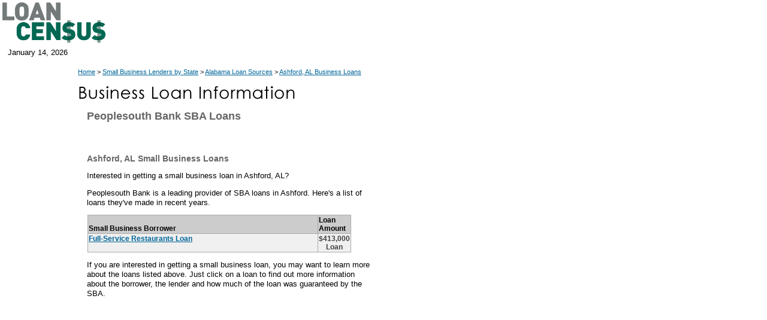

--- FILE ---
content_type: text/html
request_url: https://www.loancensus.com/Ashford++AL++PEOPLESOUTH+BANK--SBA-Loan-List
body_size: 2356
content:

<!DOCTYPE HTML PUBLIC "-//W3C//DTD HTML 4.01 Transitional//EN" "https://www.w3.org/TR/html4/loose.dtd">
<html>
<head>
<meta http-equiv="Content-Type" content="text/html; charset=iso-8859-1">
<meta http-equiv="pragma" content="no-cache">
<meta name="robots" content="index,follow">
<title>Peoplesouth Bank SBA Loans to Ashford, AL Small Business Owners</title>
<meta name="description" content="We've created a list of all Ashford, AL SBA loans made by Peoplesouth Bank.">
<meta name="keywords" content="Peoplesouth Bank, SBA loans, Ashford, AL, small business loans, Alabama, resources for entrepreneurs">
<link rel="canonical" href="https://www.loancensus.com/Ashford++AL++PEOPLESOUTH+BANK--SBA-Loan-List" />
<link href="/css/gaeblerVentures.css" rel="stylesheet" type="text/css">
<link rel="stylesheet" href="/css/menu-screen.css" type="text/css">
<script language="JavaScript" src="/scripts/entrepreneur.js" type="text/javascript"></script>
<!--[if lte IE 7]>
	<style>
	#menu_1, #ul_menu_1 ul a {height: 1%;}
	a:active {width: auto;}
	</style>
	<![endif]-->

<script language="JavaScript" src="https://www.loancensus.com/scripts/forms.js" type="text/javascript"></script>
<!-- Global site tag (gtag.js) - Google Analytics -->
<script async src="https://www.googletagmanager.com/gtag/js?id=UA-174917926-1"></script>
<script>
  window.dataLayer = window.dataLayer || [];
  function gtag(){dataLayer.push(arguments);}
  gtag('js', new Date());

  gtag('config', 'UA-174917926-1');
</script>
</head>

<body onload="Load_Menu()">
<A name="Top"></A> 
<table width="100%" cellpadding="0" cellspacing="0" border="0" ID="Table1">
  <tr> 
    <td bgcolor="#FFFFFF">
      <!-- Main Navigation Table -->
      <table width="980" border="0" cellspacing="0" cellpadding="0" bgcolor="#FFFFFF">
        <tr>
          <td><a href="https://www.loancensus.com"><img src="/images/Loan-Census.png" alt="Loan Census Banking News and Information" height="75" border="0"></a></td>

          <td>
		<div class="push-1 span-22 navigation">

			<div id="menu_1">
			&nbsp;</div>
		</div>
</td>
        </tr>
      </table>
    </td>
  </tr>
  <tr> 
    <td bgcolor="#FFFFFF"> <table width="960" cellpadding="0" cellspacing="0" border="0" ID="Table3">
        <tr> 
          <td width="13"><img src="/images/spacer.gif" alt="" width="13" height="25"></td>
          <td class="date">January&nbsp;14,&nbsp;2026</td>
          <td>&nbsp;</td>
          <td class="form">
<!-- SiteSearch Google -->
<div id="searchform" style="position:absolute; width:500px; z-index:3; left: 220px; top: 73px;">
&nbsp;
</div>
<!-- SiteSearch Google -->

</td>
        </tr>
      </table></td>
  </tr>
  <tr> 
    <td bgcolor="#FFFFFF"><img src="/images/spacer.gif" alt="" width="1" height="2"></td>
  </tr>
  <tr> 
    <td> <table width="980" cellpadding="0" cellspacing="0" border="0">
        <tr>
          <td width="130"><img src="/images/spacer.gif" alt="" width="130" height="10"></td>
          <td width="510" colspan="2"><img src="/images/spacer.gif" alt="" width="510" height="10"></td>
          <td width="340"><img src="/images/spacer.gif" alt="" width="340" height="10"></td>
        </tr>

        <tr> 
          <td width="150">&nbsp;</td>
          <td colspan="3" class="subnav"><a href="/">Home</a> > <a href='/Getting-a-Business-Loan.htm'>Small Business Lenders by State</a> > <a href="/business-loan-sources-for-cities-in-AL">Alabama Loan Sources</a> >

            <a href="/Ashford--Alabama--Business-Loans">Ashford, AL Business Loans</a>
           </td>
        </tr>
        <tr> 
          <td width="150">&nbsp;</td>
          <td colspan="2"><img src="/images/Business-Loan-Information.gif" alt="Business Loan Information" width="375" height="44"></td>
          <td width="150">&nbsp;</td>
        </tr>
        <tr> 
          <td width="150">&nbsp;</td>
          <td colspan="2"><h1 style="font-size:18px; line-height:120%;">Peoplesouth Bank SBA Loans</h1>
		   <p>&nbsp;</p></td>
          <td width="150">&nbsp;</td>
        </tr>
        <tr> 
          <td width="150" valign="top">

<img src="/images/spacer2.gif" alt="Loan Census SBA Loan Info" width="126" height="28"><br><br>
<div class="sidebar">
<br><br><br>
</div>


</td>
          <td colspan="2" valign="top"><div class=KonaBody>
<h1 style="line-height:120%;">Ashford, AL Small Business Loans</h1>
<p>Interested in getting a small business loan in Ashford, AL?</p>

<p>Peoplesouth Bank is a leading provider of SBA loans in Ashford. Here's a list of loans they've made in recent years.</p> 

<p><table bgcolor="#aaaaaa" width="440" cellspacing="1" ID="Table5" style="margin-left: 16px;">
<tr bgcolor="#cccccc" valign="bottom">
                  <td style="font-size:9pt; font-weight:bold;"><b>Small Business 
                    Borrower</b></td>
                  <td width="50" style="font-size:9pt; font-weight:bold;"><b>Loan Amount</b></td>
</tr>

					<tr bgcolor="#f0f0f0">

						<td style="font-size:9pt; font-weight:bold;" valign="top"><a href="/WEBB++AL-Full-Service+Restaurants-SBA-Loan-Information++923595">Full-Service Restaurants Loan</a></font><br><br></td>
						<td style="font-size:9pt; font-weight:bold;" valign="top" align="center"><font color="#404040">$413,000 Loan</font></td>
					</tr>
								
				</table>
<p>If you are interested in getting a small business loan, you may want to learn more about the loans listed above. Just click on a loan to find out more information about the borrower, the lender and how much of the loan was guaranteed by the SBA.</p>
                
            <p>&nbsp;</p></div></td>
          <td valign="top" align="right">
<div align="center">
<p>&nbsp;</p>
<script type="text/javascript"><!--
google_ad_client = "pub-7258496458361480";
/* Entrepreneur-Resources-RightNav160x600 */
google_ad_slot = "7101285299";
google_ad_width = 160;
google_ad_height = 600;
//-->
</script>
<script type="text/javascript" src="https://pagead2.googlesyndication.com/pagead/show_ads.js">
</script>
</div>

 </td>
</tr><tr>
          <td>&nbsp;</td>
		  <td colspan="2"> 
            <table cellspacing="0" cellpadding="0" border="0" width="460" ID="Table6">
   <tr height="8"> 
    <td valign="top" width="460" > 
		  
<p>&nbsp;</p>


</td>
 </tr>
</table>
          </td>
          <td>&nbsp;</td>
        </tr>

        <tr>
          <td>&nbsp;</td>
          <td colspan="2">
		  <div class="footer">Copyright &copy; 2001-2020. All rights reserved.<br><br>
</div>
<br>






          </td>

          <td>&nbsp;</td>
        </tr>
      </table></td>
  </tr>
</table>
<script type="text/javascript">
/*
// Turning Kontera off for a while post-Panda
*/
</script>

<script defer src="https://static.cloudflareinsights.com/beacon.min.js/vcd15cbe7772f49c399c6a5babf22c1241717689176015" integrity="sha512-ZpsOmlRQV6y907TI0dKBHq9Md29nnaEIPlkf84rnaERnq6zvWvPUqr2ft8M1aS28oN72PdrCzSjY4U6VaAw1EQ==" data-cf-beacon='{"version":"2024.11.0","token":"995d52a8436e4f269ef504b93c93360b","r":1,"server_timing":{"name":{"cfCacheStatus":true,"cfEdge":true,"cfExtPri":true,"cfL4":true,"cfOrigin":true,"cfSpeedBrain":true},"location_startswith":null}}' crossorigin="anonymous"></script>
</body>
</html>
<!-- Dynamic Content --><!-- Elapsed Time: 0.328125 -->

--- FILE ---
content_type: text/html; charset=utf-8
request_url: https://www.google.com/recaptcha/api2/aframe
body_size: 265
content:
<!DOCTYPE HTML><html><head><meta http-equiv="content-type" content="text/html; charset=UTF-8"></head><body><script nonce="oPeAjzTzMUr8u210uslyVg">/** Anti-fraud and anti-abuse applications only. See google.com/recaptcha */ try{var clients={'sodar':'https://pagead2.googlesyndication.com/pagead/sodar?'};window.addEventListener("message",function(a){try{if(a.source===window.parent){var b=JSON.parse(a.data);var c=clients[b['id']];if(c){var d=document.createElement('img');d.src=c+b['params']+'&rc='+(localStorage.getItem("rc::a")?sessionStorage.getItem("rc::b"):"");window.document.body.appendChild(d);sessionStorage.setItem("rc::e",parseInt(sessionStorage.getItem("rc::e")||0)+1);localStorage.setItem("rc::h",'1768379064034');}}}catch(b){}});window.parent.postMessage("_grecaptcha_ready", "*");}catch(b){}</script></body></html>

--- FILE ---
content_type: application/javascript
request_url: https://www.loancensus.com/scripts/entrepreneur.js
body_size: 172
content:
// JavaScript Document

// menu
	function Load_Menu(){
	 if(navigator.appVersion.indexOf("MSIE")==-1){return;}
	 var i,k,g,lg,r=/\s*p7hvr/,nn='',c,cs='p7hvr',bv='ul_menu_1';
	 for(i=0;i<10;i++){g=document.getElementById(bv+nn);if(g){
	 lg=g.getElementsByTagName("LI");if(lg){for(k=0;k<lg.length;k++){ lg[k].onmouseover=function(){c=this.className;cl=(c)?c+' '+cs:cs; this.className=cl;};lg[k].onmouseout=function(){c=this.className; this.className=(c)?c.replace(r,''):'';};}}}nn=i+1;}
}


// quick links pull-down menu
function MM_jumpMenu(targ,selObj,restore){ //v3.0
  eval(targ+".location='"+selObj.options[selObj.selectedIndex].value+"'");
  if (restore) selObj.selectedIndex=0;
}
